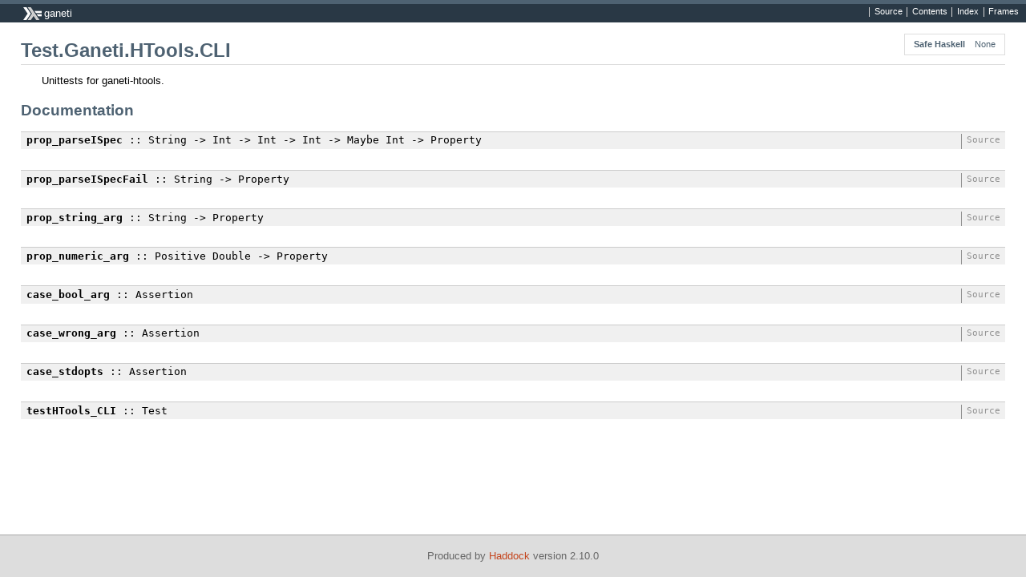

--- FILE ---
content_type: text/html; charset=utf-8
request_url: https://docs.ganeti.org/docs/ganeti/2.16/api/hs/Test-Ganeti-HTools-CLI.html
body_size: 615
content:
<!DOCTYPE html PUBLIC "-//W3C//DTD XHTML 1.0 Transitional//EN" "http://www.w3.org/TR/xhtml1/DTD/xhtml1-transitional.dtd"><html xmlns="http://www.w3.org/1999/xhtml"><head><meta http-equiv="Content-Type" content="text/html; charset=UTF-8" /><title>Test.Ganeti.HTools.CLI</title><link href="ocean.css" rel="stylesheet" type="text/css" title="Ocean" /><script src="haddock-util.js" type="text/javascript"></script><script type="text/javascript">//<![CDATA[
window.onload = function () {pageLoad();setSynopsis("mini_Test-Ganeti-HTools-CLI.html");};
//]]>
</script></head><body><div id="package-header"><ul class="links" id="page-menu"><li><a href="Test/Ganeti/HTools/CLI.html">Source</a></li><li><a href="index.html">Contents</a></li><li><a href="doc-index.html">Index</a></li></ul><p class="caption">ganeti</p></div><div id="content"><div id="module-header"><table class="info"><tr><th>Safe Haskell</th><td>None</td></tr></table><p class="caption">Test.Ganeti.HTools.CLI</p></div><div id="description"><p class="caption">Description</p><div class="doc"><p>Unittests for ganeti-htools.
</p></div></div><div id="interface"><h1>Documentation</h1><div class="top"><p class="src"><a name="v:prop_parseISpec" class="def">prop_parseISpec</a> :: String -&gt; Int -&gt; Int -&gt; Int -&gt; Maybe Int -&gt; Property<a href="Test/Ganeti/HTools/CLI.html#prop_parseISpec" class="link">Source</a></p></div><div class="top"><p class="src"><a name="v:prop_parseISpecFail" class="def">prop_parseISpecFail</a> :: String -&gt; Property<a href="Test/Ganeti/HTools/CLI.html#prop_parseISpecFail" class="link">Source</a></p></div><div class="top"><p class="src"><a name="v:prop_string_arg" class="def">prop_string_arg</a> :: String -&gt; Property<a href="Test/Ganeti/HTools/CLI.html#prop_string_arg" class="link">Source</a></p></div><div class="top"><p class="src"><a name="v:prop_numeric_arg" class="def">prop_numeric_arg</a> :: Positive Double -&gt; Property<a href="Test/Ganeti/HTools/CLI.html#prop_numeric_arg" class="link">Source</a></p></div><div class="top"><p class="src"><a name="v:case_bool_arg" class="def">case_bool_arg</a> :: Assertion<a href="Test/Ganeti/HTools/CLI.html#case_bool_arg" class="link">Source</a></p></div><div class="top"><p class="src"><a name="v:case_wrong_arg" class="def">case_wrong_arg</a> :: Assertion<a href="Test/Ganeti/HTools/CLI.html#case_wrong_arg" class="link">Source</a></p></div><div class="top"><p class="src"><a name="v:case_stdopts" class="def">case_stdopts</a> :: Assertion<a href="Test/Ganeti/HTools/CLI.html#case_stdopts" class="link">Source</a></p></div><div class="top"><p class="src"><a name="v:testHTools_CLI" class="def">testHTools_CLI</a> :: Test<a href="Test/Ganeti/HTools/CLI.html#testHTools_CLI" class="link">Source</a></p></div></div></div><div id="footer"><p>Produced by <a href="http://www.haskell.org/haddock/">Haddock</a> version 2.10.0</p></div></body></html>